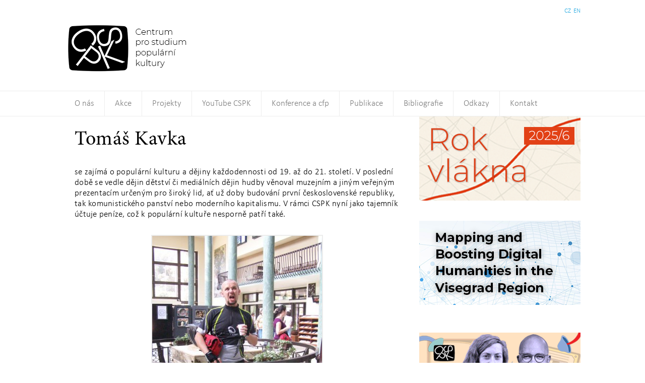

--- FILE ---
content_type: text/html; charset=UTF-8
request_url: https://cspk.eu/tomas-kavka/
body_size: 10438
content:
<!DOCTYPE html>
<!--[if IE 7]>
<html class="ie ie7" lang="cs">
<![endif]-->
<!--[if IE 8]>
<html class="ie ie8" lang="cs">
<![endif]-->
<!--[if !(IE 7) & !(IE 8)]><!-->
<html lang="cs">
<!--<![endif]-->
<head>
	<meta charset="UTF-8">
	<meta name="viewport" content="width=device-width, initial-scale=1">
	<title>Tomáš Kavka | Centrum pro studium populární kultury</title>
	<link rel="profile" href="http://gmpg.org/xfn/11">
	<link rel="pingback" href="https://cspk.eu/xmlrpc.php">
	<!--[if lt IE 9]>
	<script src="https://cspk.eu/wp-content/themes/cspk-theme/js/html5.js"></script>
	<![endif]-->

	<meta name='robots' content='max-image-preview:large' />
<link rel="alternate" type="application/rss+xml" title="Centrum pro studium populární kultury &raquo; RSS zdroj" href="https://cspk.eu/feed/" />
		<!-- This site uses the Google Analytics by MonsterInsights plugin v8.16 - Using Analytics tracking - https://www.monsterinsights.com/ -->
		<!-- Poznámka: MonsterInsights není na tomto webu aktuálně nakonfigurován. Vlastník webu se musí ověřit pomocí Google Analytics na panelu nastavení MonsterInsights. -->
					<!-- No UA code set -->
				<!-- / Google Analytics by MonsterInsights -->
		<script type="text/javascript">
window._wpemojiSettings = {"baseUrl":"https:\/\/s.w.org\/images\/core\/emoji\/14.0.0\/72x72\/","ext":".png","svgUrl":"https:\/\/s.w.org\/images\/core\/emoji\/14.0.0\/svg\/","svgExt":".svg","source":{"concatemoji":"https:\/\/cspk.eu\/wp-includes\/js\/wp-emoji-release.min.js?ver=6.2.8"}};
/*! This file is auto-generated */
!function(e,a,t){var n,r,o,i=a.createElement("canvas"),p=i.getContext&&i.getContext("2d");function s(e,t){p.clearRect(0,0,i.width,i.height),p.fillText(e,0,0);e=i.toDataURL();return p.clearRect(0,0,i.width,i.height),p.fillText(t,0,0),e===i.toDataURL()}function c(e){var t=a.createElement("script");t.src=e,t.defer=t.type="text/javascript",a.getElementsByTagName("head")[0].appendChild(t)}for(o=Array("flag","emoji"),t.supports={everything:!0,everythingExceptFlag:!0},r=0;r<o.length;r++)t.supports[o[r]]=function(e){if(p&&p.fillText)switch(p.textBaseline="top",p.font="600 32px Arial",e){case"flag":return s("\ud83c\udff3\ufe0f\u200d\u26a7\ufe0f","\ud83c\udff3\ufe0f\u200b\u26a7\ufe0f")?!1:!s("\ud83c\uddfa\ud83c\uddf3","\ud83c\uddfa\u200b\ud83c\uddf3")&&!s("\ud83c\udff4\udb40\udc67\udb40\udc62\udb40\udc65\udb40\udc6e\udb40\udc67\udb40\udc7f","\ud83c\udff4\u200b\udb40\udc67\u200b\udb40\udc62\u200b\udb40\udc65\u200b\udb40\udc6e\u200b\udb40\udc67\u200b\udb40\udc7f");case"emoji":return!s("\ud83e\udef1\ud83c\udffb\u200d\ud83e\udef2\ud83c\udfff","\ud83e\udef1\ud83c\udffb\u200b\ud83e\udef2\ud83c\udfff")}return!1}(o[r]),t.supports.everything=t.supports.everything&&t.supports[o[r]],"flag"!==o[r]&&(t.supports.everythingExceptFlag=t.supports.everythingExceptFlag&&t.supports[o[r]]);t.supports.everythingExceptFlag=t.supports.everythingExceptFlag&&!t.supports.flag,t.DOMReady=!1,t.readyCallback=function(){t.DOMReady=!0},t.supports.everything||(n=function(){t.readyCallback()},a.addEventListener?(a.addEventListener("DOMContentLoaded",n,!1),e.addEventListener("load",n,!1)):(e.attachEvent("onload",n),a.attachEvent("onreadystatechange",function(){"complete"===a.readyState&&t.readyCallback()})),(e=t.source||{}).concatemoji?c(e.concatemoji):e.wpemoji&&e.twemoji&&(c(e.twemoji),c(e.wpemoji)))}(window,document,window._wpemojiSettings);
</script>
<style type="text/css">
img.wp-smiley,
img.emoji {
	display: inline !important;
	border: none !important;
	box-shadow: none !important;
	height: 1em !important;
	width: 1em !important;
	margin: 0 0.07em !important;
	vertical-align: -0.1em !important;
	background: none !important;
	padding: 0 !important;
}
</style>
	<link rel='stylesheet' id='wp-block-library-css' href='https://cspk.eu/wp-includes/css/dist/block-library/style.min.css?ver=6.2.8' type='text/css' media='all' />
<link rel='stylesheet' id='classic-theme-styles-css' href='https://cspk.eu/wp-includes/css/classic-themes.min.css?ver=6.2.8' type='text/css' media='all' />
<style id='global-styles-inline-css' type='text/css'>
body{--wp--preset--color--black: #000000;--wp--preset--color--cyan-bluish-gray: #abb8c3;--wp--preset--color--white: #ffffff;--wp--preset--color--pale-pink: #f78da7;--wp--preset--color--vivid-red: #cf2e2e;--wp--preset--color--luminous-vivid-orange: #ff6900;--wp--preset--color--luminous-vivid-amber: #fcb900;--wp--preset--color--light-green-cyan: #7bdcb5;--wp--preset--color--vivid-green-cyan: #00d084;--wp--preset--color--pale-cyan-blue: #8ed1fc;--wp--preset--color--vivid-cyan-blue: #0693e3;--wp--preset--color--vivid-purple: #9b51e0;--wp--preset--gradient--vivid-cyan-blue-to-vivid-purple: linear-gradient(135deg,rgba(6,147,227,1) 0%,rgb(155,81,224) 100%);--wp--preset--gradient--light-green-cyan-to-vivid-green-cyan: linear-gradient(135deg,rgb(122,220,180) 0%,rgb(0,208,130) 100%);--wp--preset--gradient--luminous-vivid-amber-to-luminous-vivid-orange: linear-gradient(135deg,rgba(252,185,0,1) 0%,rgba(255,105,0,1) 100%);--wp--preset--gradient--luminous-vivid-orange-to-vivid-red: linear-gradient(135deg,rgba(255,105,0,1) 0%,rgb(207,46,46) 100%);--wp--preset--gradient--very-light-gray-to-cyan-bluish-gray: linear-gradient(135deg,rgb(238,238,238) 0%,rgb(169,184,195) 100%);--wp--preset--gradient--cool-to-warm-spectrum: linear-gradient(135deg,rgb(74,234,220) 0%,rgb(151,120,209) 20%,rgb(207,42,186) 40%,rgb(238,44,130) 60%,rgb(251,105,98) 80%,rgb(254,248,76) 100%);--wp--preset--gradient--blush-light-purple: linear-gradient(135deg,rgb(255,206,236) 0%,rgb(152,150,240) 100%);--wp--preset--gradient--blush-bordeaux: linear-gradient(135deg,rgb(254,205,165) 0%,rgb(254,45,45) 50%,rgb(107,0,62) 100%);--wp--preset--gradient--luminous-dusk: linear-gradient(135deg,rgb(255,203,112) 0%,rgb(199,81,192) 50%,rgb(65,88,208) 100%);--wp--preset--gradient--pale-ocean: linear-gradient(135deg,rgb(255,245,203) 0%,rgb(182,227,212) 50%,rgb(51,167,181) 100%);--wp--preset--gradient--electric-grass: linear-gradient(135deg,rgb(202,248,128) 0%,rgb(113,206,126) 100%);--wp--preset--gradient--midnight: linear-gradient(135deg,rgb(2,3,129) 0%,rgb(40,116,252) 100%);--wp--preset--duotone--dark-grayscale: url('#wp-duotone-dark-grayscale');--wp--preset--duotone--grayscale: url('#wp-duotone-grayscale');--wp--preset--duotone--purple-yellow: url('#wp-duotone-purple-yellow');--wp--preset--duotone--blue-red: url('#wp-duotone-blue-red');--wp--preset--duotone--midnight: url('#wp-duotone-midnight');--wp--preset--duotone--magenta-yellow: url('#wp-duotone-magenta-yellow');--wp--preset--duotone--purple-green: url('#wp-duotone-purple-green');--wp--preset--duotone--blue-orange: url('#wp-duotone-blue-orange');--wp--preset--font-size--small: 13px;--wp--preset--font-size--medium: 20px;--wp--preset--font-size--large: 36px;--wp--preset--font-size--x-large: 42px;--wp--preset--spacing--20: 0.44rem;--wp--preset--spacing--30: 0.67rem;--wp--preset--spacing--40: 1rem;--wp--preset--spacing--50: 1.5rem;--wp--preset--spacing--60: 2.25rem;--wp--preset--spacing--70: 3.38rem;--wp--preset--spacing--80: 5.06rem;--wp--preset--shadow--natural: 6px 6px 9px rgba(0, 0, 0, 0.2);--wp--preset--shadow--deep: 12px 12px 50px rgba(0, 0, 0, 0.4);--wp--preset--shadow--sharp: 6px 6px 0px rgba(0, 0, 0, 0.2);--wp--preset--shadow--outlined: 6px 6px 0px -3px rgba(255, 255, 255, 1), 6px 6px rgba(0, 0, 0, 1);--wp--preset--shadow--crisp: 6px 6px 0px rgba(0, 0, 0, 1);}:where(.is-layout-flex){gap: 0.5em;}body .is-layout-flow > .alignleft{float: left;margin-inline-start: 0;margin-inline-end: 2em;}body .is-layout-flow > .alignright{float: right;margin-inline-start: 2em;margin-inline-end: 0;}body .is-layout-flow > .aligncenter{margin-left: auto !important;margin-right: auto !important;}body .is-layout-constrained > .alignleft{float: left;margin-inline-start: 0;margin-inline-end: 2em;}body .is-layout-constrained > .alignright{float: right;margin-inline-start: 2em;margin-inline-end: 0;}body .is-layout-constrained > .aligncenter{margin-left: auto !important;margin-right: auto !important;}body .is-layout-constrained > :where(:not(.alignleft):not(.alignright):not(.alignfull)){max-width: var(--wp--style--global--content-size);margin-left: auto !important;margin-right: auto !important;}body .is-layout-constrained > .alignwide{max-width: var(--wp--style--global--wide-size);}body .is-layout-flex{display: flex;}body .is-layout-flex{flex-wrap: wrap;align-items: center;}body .is-layout-flex > *{margin: 0;}:where(.wp-block-columns.is-layout-flex){gap: 2em;}.has-black-color{color: var(--wp--preset--color--black) !important;}.has-cyan-bluish-gray-color{color: var(--wp--preset--color--cyan-bluish-gray) !important;}.has-white-color{color: var(--wp--preset--color--white) !important;}.has-pale-pink-color{color: var(--wp--preset--color--pale-pink) !important;}.has-vivid-red-color{color: var(--wp--preset--color--vivid-red) !important;}.has-luminous-vivid-orange-color{color: var(--wp--preset--color--luminous-vivid-orange) !important;}.has-luminous-vivid-amber-color{color: var(--wp--preset--color--luminous-vivid-amber) !important;}.has-light-green-cyan-color{color: var(--wp--preset--color--light-green-cyan) !important;}.has-vivid-green-cyan-color{color: var(--wp--preset--color--vivid-green-cyan) !important;}.has-pale-cyan-blue-color{color: var(--wp--preset--color--pale-cyan-blue) !important;}.has-vivid-cyan-blue-color{color: var(--wp--preset--color--vivid-cyan-blue) !important;}.has-vivid-purple-color{color: var(--wp--preset--color--vivid-purple) !important;}.has-black-background-color{background-color: var(--wp--preset--color--black) !important;}.has-cyan-bluish-gray-background-color{background-color: var(--wp--preset--color--cyan-bluish-gray) !important;}.has-white-background-color{background-color: var(--wp--preset--color--white) !important;}.has-pale-pink-background-color{background-color: var(--wp--preset--color--pale-pink) !important;}.has-vivid-red-background-color{background-color: var(--wp--preset--color--vivid-red) !important;}.has-luminous-vivid-orange-background-color{background-color: var(--wp--preset--color--luminous-vivid-orange) !important;}.has-luminous-vivid-amber-background-color{background-color: var(--wp--preset--color--luminous-vivid-amber) !important;}.has-light-green-cyan-background-color{background-color: var(--wp--preset--color--light-green-cyan) !important;}.has-vivid-green-cyan-background-color{background-color: var(--wp--preset--color--vivid-green-cyan) !important;}.has-pale-cyan-blue-background-color{background-color: var(--wp--preset--color--pale-cyan-blue) !important;}.has-vivid-cyan-blue-background-color{background-color: var(--wp--preset--color--vivid-cyan-blue) !important;}.has-vivid-purple-background-color{background-color: var(--wp--preset--color--vivid-purple) !important;}.has-black-border-color{border-color: var(--wp--preset--color--black) !important;}.has-cyan-bluish-gray-border-color{border-color: var(--wp--preset--color--cyan-bluish-gray) !important;}.has-white-border-color{border-color: var(--wp--preset--color--white) !important;}.has-pale-pink-border-color{border-color: var(--wp--preset--color--pale-pink) !important;}.has-vivid-red-border-color{border-color: var(--wp--preset--color--vivid-red) !important;}.has-luminous-vivid-orange-border-color{border-color: var(--wp--preset--color--luminous-vivid-orange) !important;}.has-luminous-vivid-amber-border-color{border-color: var(--wp--preset--color--luminous-vivid-amber) !important;}.has-light-green-cyan-border-color{border-color: var(--wp--preset--color--light-green-cyan) !important;}.has-vivid-green-cyan-border-color{border-color: var(--wp--preset--color--vivid-green-cyan) !important;}.has-pale-cyan-blue-border-color{border-color: var(--wp--preset--color--pale-cyan-blue) !important;}.has-vivid-cyan-blue-border-color{border-color: var(--wp--preset--color--vivid-cyan-blue) !important;}.has-vivid-purple-border-color{border-color: var(--wp--preset--color--vivid-purple) !important;}.has-vivid-cyan-blue-to-vivid-purple-gradient-background{background: var(--wp--preset--gradient--vivid-cyan-blue-to-vivid-purple) !important;}.has-light-green-cyan-to-vivid-green-cyan-gradient-background{background: var(--wp--preset--gradient--light-green-cyan-to-vivid-green-cyan) !important;}.has-luminous-vivid-amber-to-luminous-vivid-orange-gradient-background{background: var(--wp--preset--gradient--luminous-vivid-amber-to-luminous-vivid-orange) !important;}.has-luminous-vivid-orange-to-vivid-red-gradient-background{background: var(--wp--preset--gradient--luminous-vivid-orange-to-vivid-red) !important;}.has-very-light-gray-to-cyan-bluish-gray-gradient-background{background: var(--wp--preset--gradient--very-light-gray-to-cyan-bluish-gray) !important;}.has-cool-to-warm-spectrum-gradient-background{background: var(--wp--preset--gradient--cool-to-warm-spectrum) !important;}.has-blush-light-purple-gradient-background{background: var(--wp--preset--gradient--blush-light-purple) !important;}.has-blush-bordeaux-gradient-background{background: var(--wp--preset--gradient--blush-bordeaux) !important;}.has-luminous-dusk-gradient-background{background: var(--wp--preset--gradient--luminous-dusk) !important;}.has-pale-ocean-gradient-background{background: var(--wp--preset--gradient--pale-ocean) !important;}.has-electric-grass-gradient-background{background: var(--wp--preset--gradient--electric-grass) !important;}.has-midnight-gradient-background{background: var(--wp--preset--gradient--midnight) !important;}.has-small-font-size{font-size: var(--wp--preset--font-size--small) !important;}.has-medium-font-size{font-size: var(--wp--preset--font-size--medium) !important;}.has-large-font-size{font-size: var(--wp--preset--font-size--large) !important;}.has-x-large-font-size{font-size: var(--wp--preset--font-size--x-large) !important;}
.wp-block-navigation a:where(:not(.wp-element-button)){color: inherit;}
:where(.wp-block-columns.is-layout-flex){gap: 2em;}
.wp-block-pullquote{font-size: 1.5em;line-height: 1.6;}
</style>
<link rel='stylesheet' id='genericons-css' href='https://cspk.eu/wp-content/themes/cspk-theme/genericons/genericons.css?ver=3.0.3' type='text/css' media='all' />
<link rel='stylesheet' id='twentyfourteen-style-css' href='https://cspk.eu/wp-content/themes/cspk-theme/style.css?ver=6.2.8' type='text/css' media='all' />
<!--[if lt IE 9]>
<link rel='stylesheet' id='twentyfourteen-ie-css' href='https://cspk.eu/wp-content/themes/cspk-theme/css/ie.css?ver=20131205' type='text/css' media='all' />
<![endif]-->
<script type='text/javascript' src='https://cspk.eu/wp-includes/js/jquery/jquery.min.js?ver=3.6.4' id='jquery-core-js'></script>
<script type='text/javascript' src='https://cspk.eu/wp-includes/js/jquery/jquery-migrate.min.js?ver=3.4.0' id='jquery-migrate-js'></script>
<link rel="https://api.w.org/" href="https://cspk.eu/wp-json/" /><link rel="alternate" type="application/json" href="https://cspk.eu/wp-json/wp/v2/posts/173" /><link rel="EditURI" type="application/rsd+xml" title="RSD" href="https://cspk.eu/xmlrpc.php?rsd" />
<link rel="wlwmanifest" type="application/wlwmanifest+xml" href="https://cspk.eu/wp-includes/wlwmanifest.xml" />
<meta name="generator" content="WordPress 6.2.8" />
<link rel="canonical" href="https://cspk.eu/tomas-kavka/" />
<link rel='shortlink' href='https://cspk.eu/?p=173' />
<link rel="alternate" type="application/json+oembed" href="https://cspk.eu/wp-json/oembed/1.0/embed?url=https%3A%2F%2Fcspk.eu%2Ftomas-kavka%2F" />
<link rel="alternate" type="text/xml+oembed" href="https://cspk.eu/wp-json/oembed/1.0/embed?url=https%3A%2F%2Fcspk.eu%2Ftomas-kavka%2F&#038;format=xml" />
<link rel="alternate" hreflang="x-default" href="https://cspk.eu/tomas-kavka/" title="CZ" />
		<style type="text/css" id="wp-custom-css">
			/* ---- WPForms #5484: srovnání checkboxu úplně vlevo ---- */

/* Zruš levé odsazení kontejnerů kolem checkboxu */
#wpforms-form-5484 .wpforms-field-checkbox,
#wpforms-form-5484 .wpforms-field-checkbox ul,
#wpforms-form-5484 .wpforms-field-checkbox li {
  margin-left: 0 !important;
  padding-left: 0 !important;
  list-style: none !important;
}

/* Zruš automatické odsazení inline labelu (častý viník) */
#wpforms-form-5484 label.wpforms-field-label-inline {
  margin-left: 0 !important;
}

/* Samotný input přiraz k levému okraji a dej malou mezeru k textu */
#wpforms-5484-field_5_1 {
  margin-left: 0 !important;
  margin-right: .4em !important;
}

/* Hezké zarovnání input + text vedle sebe */
#wpforms-form-5484 .wpforms-field-checkbox li {
  display: flex !important;
  align-items: flex-start;
  gap: .4em;
}

/* Kdyby okolní blok/kolona tlačil obsah dovnitř */
.entry-content .wpforms-container,
.wp-block-group .wpforms-container,
.wp-block-column .wpforms-container {
  padding-left: 0 !important;
}		</style>
		
	<script src="https://cspk.eu/wp-content/themes/cspk-theme/js/jquery-1.10.1.min.js"></script>
	<script src="https://cspk.eu/wp-content/themes/cspk-theme/js/masonry.pkgd.min.js"></script>
	<script src="https://cspk.eu/wp-content/themes/cspk-theme/js/imagesloaded.pkgd.min.js"></script>
	<script src="https://cspk.eu/wp-content/themes/cspk-theme/js/modernizr.custom.61524.js"></script>

	<!-- Fancybox -->
	<script type="text/javascript" src="https://cspk.eu/wp-content/themes/cspk-theme/fancybox/jquery.mousewheel-3.0.6.pack.js"></script>
	<script type="text/javascript" src="https://cspk.eu/wp-content/themes/cspk-theme/fancybox/jquery.fancybox.js?v=2.1.5"></script>
	<link rel="stylesheet" type="text/css" href="https://cspk.eu/wp-content/themes/cspk-theme/fancybox/jquery.fancybox.css?v=2.1.5" media="screen" />
	<link rel="stylesheet" type="text/css" href="https://cspk.eu/wp-content/themes/cspk-theme/fancybox/helpers/jquery.fancybox-buttons.css?v=1.0.5" />
	<script type="text/javascript" src="https://cspk.eu/wp-content/themes/cspk-theme/fancybox/helpers/jquery.fancybox-buttons.js?v=1.0.5"></script>
	<link rel="stylesheet" type="text/css" href="https://cspk.eu/wp-content/themes/cspk-theme/fancybox/helpers/jquery.fancybox-thumbs.css?v=1.0.7" />
	<script type="text/javascript" src="https://cspk.eu/wp-content/themes/cspk-theme/fancybox/helpers/jquery.fancybox-thumbs.js?v=1.0.7"></script>
	<script type="text/javascript" src="https://cspk.eu/wp-content/themes/cspk-theme/fancybox/helpers/jquery.fancybox-media.js?v=1.0.6"></script>	

	<script>
	$( document ).ready(function() {
		console.log( "ready!" );

		$("a[href$='.jpg'],a[href$='.png'],a[href$='.gif']").attr('rel', 'gallery').fancybox({		
	            margin	: [50,0,20,0],
				padding	: 0,
			    helpers : {
			        overlay: {
			        	locked	: false
			        }
			    },
		});

		var $container = $('.lists');
		$container.imagesLoaded(function(){
			$container.masonry({
			    itemSelector : '.post',
			    columnWidth : 342,
			    position: 'relative'
			});
		});
		var $menu = $('#footer>.wrapper>#navigation>div>.menu');
		$menu.imagesLoaded(function(){
			$menu.masonry({
			    itemSelector : '#footer>.wrapper>#navigation>div>.menu>.menu-item',
			    columnWidth : 324,
			    position: 'relative'
			});
		});

		(function($){
		  $.fn.simplestSlideShow = function(settings){
		    var config = {
		      'timeOut': 3000,
		      'speed': 'normal'
		    };
		    var count = $(".widget_twentyfourteen_ephemera > div").length;
		    if (settings) $.extend(config, settings);
		    this.each(function(){
	    	if (count > 1) {
		      var $elem = $(this);
		      $elem.children(':gt(0)').hide();
		      setInterval(function(){
		        $elem.children().eq(0).fadeOut(config['speed'])
		        .next().fadeIn(config['speed'])
		        .end().appendTo($elem);
		      }, config['timeOut']);
		 	 } else {};
		    });
		    return this;
		  };
		})(jQuery);

		$(".widget_twentyfourteen_ephemera").simplestSlideShow({'timeOut': 6000, 'speed': 1000});
		$(".rsgallery").simplestSlideShow({'timeOut': 10000, 'speed': 1000});
	});
	</script>
</head>

<body class="post-template-default single single-post postid-173 single-format-standard group-blog masthead-fixed full-width singular">
<div id="fb-root"></div>
<script>(function(d, s, id) {
  var js, fjs = d.getElementsByTagName(s)[0];
  if (d.getElementById(id)) return;
  js = d.createElement(s); js.id = id;
  js.src = "//connect.facebook.net/en_GB/sdk.js#xfbml=1&appId=118758271557561&version=v2.0";
  fjs.parentNode.insertBefore(js, fjs);
}(document, 'script', 'facebook-jssdk'));</script>
<div id="container">
	<div id="header">
		<div class="wrapper">
			<h1><a href="https://cspk.eu/" rel="Home" class="logo-cspk">Centrum pro studium populární kultury</a></h1>
						<div class="news-block">
				<div id="block-7" class="news-block widget_block widget_media_gallery">
<figure class="wp-block-gallery columns-0 is-cropped wp-block-gallery-1 is-layout-flex"><ul class="blocks-gallery-grid"></ul></figure>
</div>			</div>
									<div id="mslswidget-2" class="languages widget_mslswidget"><a href="https://cspk.eu/tomas-kavka/" title="CZ" class="current_language">CZ</a><a href="https://en.cspk.eu/" title="EN">EN</a></div>					</div>
	</div>
	<div id="navigation">
		<nav id="primary-navigation" class="site-navigation primary-navigation" role="navigation">
			<button class="menu-toggle">Základní navigační menu</button>
			<a class="screen-reader-text skip-link" href="#content">Přejít k obsahu webu</a>
			<div class="menu-hlavni-menu-container"><ul id="menu-hlavni-menu" class="nav-menu"><li id="menu-item-36" class="menu-item menu-item-type-post_type menu-item-object-page menu-item-has-children menu-item-36"><a href="https://cspk.eu/o-nas/">O nás</a>
<ul class="sub-menu">
	<li id="menu-item-37" class="menu-item menu-item-type-post_type menu-item-object-page menu-item-37"><a href="https://cspk.eu/o-nas/manifest-cspk/">Manifest CSPK</a></li>
	<li id="menu-item-177" class="menu-item menu-item-type-taxonomy menu-item-object-category current-post-ancestor current-menu-parent current-post-parent menu-item-177"><a href="https://cspk.eu/category/rada_cspk/">Rada CSPK</a></li>
	<li id="menu-item-4031" class="menu-item menu-item-type-custom menu-item-object-custom menu-item-has-children menu-item-4031"><a href="#">Spolkové dokumenty</a>
	<ul class="sub-menu">
		<li id="menu-item-4889" class="menu-item menu-item-type-taxonomy menu-item-object-category menu-item-4889"><a href="https://cspk.eu/category/spolkove_dokumenty/stanovy/">Stanovy</a></li>
		<li id="menu-item-767" class="menu-item menu-item-type-taxonomy menu-item-object-category menu-item-767"><a href="https://cspk.eu/category/vyrocni-prehled-cinnosti/">Výroční přehled činnosti</a></li>
		<li id="menu-item-1622" class="menu-item menu-item-type-taxonomy menu-item-object-category menu-item-1622"><a href="https://cspk.eu/category/valne_hromady/">Valné hromady</a></li>
		<li id="menu-item-5203" class="menu-item menu-item-type-post_type menu-item-object-page menu-item-5203"><a href="https://cspk.eu/o-nas/cspk-pouceni-o-zpracovani-osobnich-udaju/">Poučení o zpracování osobních údajů</a></li>
	</ul>
</li>
	<li id="menu-item-4030" class="menu-item menu-item-type-custom menu-item-object-custom menu-item-has-children menu-item-4030"><a href="#">Média</a>
	<ul class="sub-menu">
		<li id="menu-item-38" class="menu-item menu-item-type-post_type menu-item-object-page menu-item-38"><a href="https://cspk.eu/o-nas/napsali-o-nas/">Napsali o nás</a></li>
		<li id="menu-item-682" class="menu-item menu-item-type-taxonomy menu-item-object-category menu-item-682"><a href="https://cspk.eu/category/vystoupeni-clenu-cspk/">Vystoupení členů CSPK</a></li>
	</ul>
</li>
</ul>
</li>
<li id="menu-item-670" class="menu-item menu-item-type-custom menu-item-object-custom menu-item-has-children menu-item-670"><a href="#">Akce</a>
<ul class="sub-menu">
	<li id="menu-item-667" class="menu-item menu-item-type-taxonomy menu-item-object-category menu-item-667"><a href="https://cspk.eu/category/akce/biograf-cspk/">Biograf CSPK</a></li>
	<li id="menu-item-4956" class="menu-item menu-item-type-custom menu-item-object-custom menu-item-has-children menu-item-4956"><a href="#">Archiv</a>
	<ul class="sub-menu">
		<li id="menu-item-1791" class="menu-item menu-item-type-taxonomy menu-item-object-category menu-item-1791"><a href="https://cspk.eu/category/projekty/vyjezdni_vecirky/">Výjezdní večírky</a></li>
		<li id="menu-item-1833" class="menu-item menu-item-type-taxonomy menu-item-object-category menu-item-1833"><a href="https://cspk.eu/category/projekty/aleternativni_prohlidky_mest/">Alternativní prohlídky měst</a></li>
		<li id="menu-item-736" class="menu-item menu-item-type-taxonomy menu-item-object-category menu-item-736"><a href="https://cspk.eu/category/akce/tiskove-zpravy/">Tiskové zprávy</a></li>
		<li id="menu-item-4957" class="menu-item menu-item-type-taxonomy menu-item-object-category menu-item-4957"><a href="https://cspk.eu/category/akce/archiv/stare-akce/">Různé</a></li>
	</ul>
</li>
</ul>
</li>
<li id="menu-item-506" class="menu-item menu-item-type-custom menu-item-object-custom menu-item-has-children menu-item-506"><a href="#">Projekty</a>
<ul class="sub-menu">
	<li id="menu-item-41" class="menu-item menu-item-type-taxonomy menu-item-object-category menu-item-41"><a href="https://cspk.eu/category/projekty/cspk-soucasti-vvz-o-braku-a-popularni-kulture/">CSPK součástí VVZ o braku a populární kultuře</a></li>
	<li id="menu-item-537" class="menu-item menu-item-type-custom menu-item-object-custom menu-item-has-children menu-item-537"><a href="#">Přednáškové cykly</a>
	<ul class="sub-menu">
		<li id="menu-item-5343" class="menu-item menu-item-type-taxonomy menu-item-object-category menu-item-5343"><a href="https://cspk.eu/category/projekty/prednaskove_cykly/2024_2025-prednaskove_cykly/">2024/2025</a></li>
		<li id="menu-item-4703" class="menu-item menu-item-type-taxonomy menu-item-object-category menu-item-4703"><a href="https://cspk.eu/category/projekty/prednaskove_cykly/20202021/">2020/2021</a></li>
		<li id="menu-item-4386" class="menu-item menu-item-type-taxonomy menu-item-object-category menu-item-4386"><a href="https://cspk.eu/category/projekty/prednaskove_cykly/2019_2020/">2019/2020</a></li>
		<li id="menu-item-3568" class="menu-item menu-item-type-taxonomy menu-item-object-category menu-item-3568"><a href="https://cspk.eu/category/projekty/prednaskove_cykly/2017_2018/">2017/2018</a></li>
		<li id="menu-item-2789" class="menu-item menu-item-type-taxonomy menu-item-object-category menu-item-2789"><a href="https://cspk.eu/category/projekty/prednaskove_cykly/2016_2017/">2016/2017</a></li>
		<li id="menu-item-1620" class="menu-item menu-item-type-taxonomy menu-item-object-category menu-item-1620"><a href="https://cspk.eu/category/projekty/prednaskove_cykly/2015_16/">2015/2016</a></li>
		<li id="menu-item-555" class="menu-item menu-item-type-taxonomy menu-item-object-category menu-item-555"><a href="https://cspk.eu/category/projekty/prednaskove_cykly/2014_15/">2014/2015</a></li>
		<li id="menu-item-543" class="menu-item menu-item-type-taxonomy menu-item-object-category menu-item-543"><a href="https://cspk.eu/category/projekty/prednaskove_cykly/2013_14/">2013/2014</a></li>
		<li id="menu-item-552" class="menu-item menu-item-type-taxonomy menu-item-object-category menu-item-552"><a href="https://cspk.eu/category/projekty/prednaskove_cykly/2012_13/">2012/2013</a></li>
		<li id="menu-item-553" class="menu-item menu-item-type-taxonomy menu-item-object-category menu-item-553"><a href="https://cspk.eu/category/projekty/prednaskove_cykly/2011_12/">2011/2012</a></li>
	</ul>
</li>
	<li id="menu-item-535" class="menu-item menu-item-type-custom menu-item-object-custom menu-item-has-children menu-item-535"><a href="#">Vizuální přednášky</a>
	<ul class="sub-menu">
		<li id="menu-item-5008" class="menu-item menu-item-type-taxonomy menu-item-object-category menu-item-5008"><a href="https://cspk.eu/category/projekty/vizualni_prednasky/rok_hub_2022_2023/">&#8222;Rok hub&#8220;_2022/2023</a></li>
		<li id="menu-item-4797" class="menu-item menu-item-type-taxonomy menu-item-object-category menu-item-4797"><a href="https://cspk.eu/category/projekty/vizualni_prednasky/rok_dinosauru_2021_2022/">&#8222;Rok dinosaurů&#8220;_ 2021/2022</a></li>
		<li id="menu-item-4364" class="menu-item menu-item-type-taxonomy menu-item-object-category menu-item-4364"><a href="https://cspk.eu/category/projekty/vizualni_prednasky/rok_super_hrdinstvi_2019_2020/">&#8222;Rok super/hrdinství&#8220;_2019/2020</a></li>
		<li id="menu-item-4122" class="menu-item menu-item-type-taxonomy menu-item-object-category menu-item-4122"><a href="https://cspk.eu/category/projekty/vizualni_prednasky/rok-p-ostalgie_20182019/">&#8222;Rok p/ostalgie&#8220;_2018/2019</a></li>
		<li id="menu-item-3749" class="menu-item menu-item-type-taxonomy menu-item-object-category menu-item-3749"><a href="https://cspk.eu/category/projekty/vizualni_prednasky/rok-exotiky_20172018/">&#8222;Rok exotiky&#8220;_2017/2018</a></li>
		<li id="menu-item-2724" class="menu-item menu-item-type-taxonomy menu-item-object-category menu-item-2724"><a href="https://cspk.eu/category/projekty/vizualni_prednasky/rok-jidla_20162017/">&#8222;Rok jídla&#8220;_2016/2017</a></li>
		<li id="menu-item-1923" class="menu-item menu-item-type-taxonomy menu-item-object-category menu-item-1923"><a href="https://cspk.eu/category/projekty/vizualni_prednasky/rok-po_subkulturach_20152016/">„Rok po subkulturách“_2015/2016</a></li>
		<li id="menu-item-155" class="menu-item menu-item-type-taxonomy menu-item-object-category menu-item-155"><a href="https://cspk.eu/category/projekty/vizualni_prednasky/rok-mezi-mestem-a-venkovem_2014_2015/">&#8222;Rok mezi městem a venkovem&#8220;_2014/2015</a></li>
		<li id="menu-item-161" class="menu-item menu-item-type-taxonomy menu-item-object-category menu-item-161"><a href="https://cspk.eu/category/projekty/vizualni_prednasky/rok-nasili_2013_2014/">&#8222;Rok násilí&#8220;_2013/2014</a></li>
		<li id="menu-item-1723" class="menu-item menu-item-type-taxonomy menu-item-object-category menu-item-1723"><a href="https://cspk.eu/category/projekty/vizualni_prednasky/rok_ceske_xenofobie_2012_2013/">&#8222;Rok české xenofobie&#8220;_2012/2013</a></li>
		<li id="menu-item-556" class="menu-item menu-item-type-taxonomy menu-item-object-category menu-item-556"><a href="https://cspk.eu/category/projekty/vizualni_prednasky/rok-celebrit_2011_2012/">&#8222;Rok celebrit&#8220;_2011/2012</a></li>
		<li id="menu-item-313" class="menu-item menu-item-type-taxonomy menu-item-object-category menu-item-313"><a href="https://cspk.eu/category/projekty/vizualni_prednasky/rok-trasnformace_2010_2011/">&#8222;Rok transformace&#8220;_2010/2011</a></li>
	</ul>
</li>
	<li id="menu-item-1837" class="menu-item menu-item-type-taxonomy menu-item-object-category menu-item-1837"><a href="https://cspk.eu/category/projekty/regionalni_identita/">Regionální identita v obrazech populární kultury – příklad Moravy a Saska</a></li>
</ul>
</li>
<li id="menu-item-5029" class="menu-item menu-item-type-custom menu-item-object-custom menu-item-5029"><a title="_blank" href="https://www.youtube.com/channel/UCqCx_VlBODwt5Es0PCZdWmA">YouTube CSPK</a></li>
<li id="menu-item-505" class="menu-item menu-item-type-custom menu-item-object-custom menu-item-has-children menu-item-505"><a href="#">Konference a cfp</a>
<ul class="sub-menu">
	<li id="menu-item-44" class="menu-item menu-item-type-taxonomy menu-item-object-category menu-item-44"><a href="https://cspk.eu/category/konference_a_cfp/konference-cspk/">Konference CSPK</a></li>
	<li id="menu-item-568" class="menu-item menu-item-type-taxonomy menu-item-object-category menu-item-568"><a href="https://cspk.eu/category/konference_a_cfp/clenove-cspk-na-konferencich/">Členové CSPK na konferencích</a></li>
	<li id="menu-item-334" class="menu-item menu-item-type-taxonomy menu-item-object-category menu-item-334"><a href="https://cspk.eu/category/konference_a_cfp/otevrene_call_for_papers/">Otevřené Call for papers</a></li>
	<li id="menu-item-43" class="menu-item menu-item-type-taxonomy menu-item-object-category menu-item-43"><a href="https://cspk.eu/category/konference_a_cfp/tematicke_konference/">Tematické konference</a></li>
</ul>
</li>
<li id="menu-item-577" class="menu-item menu-item-type-taxonomy menu-item-object-category menu-item-577"><a href="https://cspk.eu/category/nase-texty/">Publikace</a></li>
<li id="menu-item-19" class="menu-item menu-item-type-custom menu-item-object-custom menu-item-19"><a href="/?post_type=biblio">Bibliografie</a></li>
<li id="menu-item-138" class="menu-item menu-item-type-post_type menu-item-object-page menu-item-138"><a href="https://cspk.eu/odkazy/">Odkazy</a></li>
<li id="menu-item-27" class="menu-item menu-item-type-post_type menu-item-object-page menu-item-27"><a href="https://cspk.eu/kontakt/">Kontakt</a></li>
</ul></div>		</nav>
	</div>
	
	<div id="primary" class="wrapper">
		<div id="content" class="site-content" role="main">
			<div class="post">
	<h2 class="entry-title">Tomáš Kavka</h2>	<div class="entry-content">
	<p>se zajímá o populární kulturu a dějiny každodennosti od 19. až do 21. století. V poslední době se vedle dějin dětství či mediálních dějin hudby věnoval muzejním a jiným veřejným prezentacím určeným pro široký lid, ať už doby budování první československé republiky, tak komunistického panství nebo moderního kapitalismu. V rámci CSPK nyní jako tajemník účtuje peníze, což k populární kultuře nesporně patří také.</p>

	<div class="post-thumbnail">
	<img width="337" height="450" src="https://cspk.eu/wp-content/uploads/2014/10/j---1.jpg" class="attachment-twentyfourteen-full-width size-twentyfourteen-full-width wp-post-image" alt="" decoding="async" srcset="https://cspk.eu/wp-content/uploads/2014/10/j---1.jpg 337w, https://cspk.eu/wp-content/uploads/2014/10/j---1-224x300.jpg 224w" sizes="(max-width: 337px) 100vw, 337px" />	</div>

		</div>
</div>




		</div><!-- #content -->

<div id="sidebar">
		<div id="primary-sidebar" class="primary-sidebar widget-area" role="complementary">
		<aside id="block-12" class="widget widget_block widget_media_image">
<figure class="wp-block-image size-full"><a href="https://cspk.eu/rokvlakna/"><img decoding="async" loading="lazy" width="320" height="167" src="https://cspk.eu/wp-content/uploads/2025/09/rok_vlakna_sidebar_image.png" alt="" class="wp-image-5528" srcset="https://cspk.eu/wp-content/uploads/2025/09/rok_vlakna_sidebar_image.png 320w, https://cspk.eu/wp-content/uploads/2025/09/rok_vlakna_sidebar_image-300x157.png 300w" sizes="(max-width: 320px) 100vw, 320px" /></a></figure>
</aside><aside id="block-14" class="widget widget_block widget_media_image">
<figure class="wp-block-image size-full"><a href="https://digihum.cspk.eu/"><img decoding="async" loading="lazy" width="320" height="167" src="https://cspk.eu/wp-content/uploads/2022/12/digihum_thimbnail.png" alt="" class="wp-image-5028" srcset="https://cspk.eu/wp-content/uploads/2022/12/digihum_thimbnail.png 320w, https://cspk.eu/wp-content/uploads/2022/12/digihum_thimbnail-300x157.png 300w" sizes="(max-width: 320px) 100vw, 320px" /></a></figure>
</aside><aside id="block-8" class="widget widget_block widget_media_image">
<figure class="wp-block-image size-full"><a href="https://popkultovka.cz"><img decoding="async" loading="lazy" width="320" height="167" src="https://cspk.eu/wp-content/uploads/2024/02/popkultovka_web_sidebar-4.png" alt="" class="wp-image-5264" srcset="https://cspk.eu/wp-content/uploads/2024/02/popkultovka_web_sidebar-4.png 320w, https://cspk.eu/wp-content/uploads/2024/02/popkultovka_web_sidebar-4-300x157.png 300w" sizes="(max-width: 320px) 100vw, 320px" /></a></figure>
</aside><aside id="block-10" class="widget widget_block widget_media_image">
<figure class="wp-block-image size-full"><a href="https://brave-new-world.cspk.eu/"><img decoding="async" loading="lazy" width="320" height="167" src="https://cspk.eu/wp-content/uploads/2022/12/digihum_thimbnail2.png" alt="" class="wp-image-5030" srcset="https://cspk.eu/wp-content/uploads/2022/12/digihum_thimbnail2.png 320w, https://cspk.eu/wp-content/uploads/2022/12/digihum_thimbnail2-300x157.png 300w" sizes="(max-width: 320px) 100vw, 320px" /></a></figure>
</aside><aside id="text-2" class="widget widget_text">			<div class="textwidget"><div class="fb-like-box" data-href="https://www.facebook.com/centreforthestudyofpopularculture" data-width="320" data-height="400" data-colorscheme="light" data-show-faces="false" data-header="false" data-stream="true" data-show-border="true"></div></div>
		</aside><aside id="search-3" class="widget widget_search">
	<form role="search" method="get" id="searchform" class="searchform" action="https://cspk.eu/">
		<input type="text" value="" name="s" id="s" placeholder="Napiš text a stiskni enter" size="15" />
	</form></aside>	</div><!-- #primary-sidebar -->
	</div><!-- #secondary -->

</div>
<div id="footer">		
	<div class="wrapper">
			<h4>Mapa webu</h4>
		<div id="navigation">
			<div class="menu-hlavni-menu-container"><ul id="menu-hlavni-menu-1" class="menu"><li class="menu-item menu-item-type-post_type menu-item-object-page menu-item-has-children menu-item-36"><a href="https://cspk.eu/o-nas/">O nás</a>
<ul class="sub-menu">
	<li class="menu-item menu-item-type-post_type menu-item-object-page menu-item-37"><a href="https://cspk.eu/o-nas/manifest-cspk/">Manifest CSPK</a></li>
	<li class="menu-item menu-item-type-taxonomy menu-item-object-category current-post-ancestor current-menu-parent current-post-parent menu-item-177"><a href="https://cspk.eu/category/rada_cspk/">Rada CSPK</a></li>
	<li class="menu-item menu-item-type-custom menu-item-object-custom menu-item-has-children menu-item-4031"><a href="#">Spolkové dokumenty</a>
	<ul class="sub-menu">
		<li class="menu-item menu-item-type-taxonomy menu-item-object-category menu-item-4889"><a href="https://cspk.eu/category/spolkove_dokumenty/stanovy/">Stanovy</a></li>
		<li class="menu-item menu-item-type-taxonomy menu-item-object-category menu-item-767"><a href="https://cspk.eu/category/vyrocni-prehled-cinnosti/">Výroční přehled činnosti</a></li>
		<li class="menu-item menu-item-type-taxonomy menu-item-object-category menu-item-1622"><a href="https://cspk.eu/category/valne_hromady/">Valné hromady</a></li>
		<li class="menu-item menu-item-type-post_type menu-item-object-page menu-item-5203"><a href="https://cspk.eu/o-nas/cspk-pouceni-o-zpracovani-osobnich-udaju/">Poučení o zpracování osobních údajů</a></li>
	</ul>
</li>
	<li class="menu-item menu-item-type-custom menu-item-object-custom menu-item-has-children menu-item-4030"><a href="#">Média</a>
	<ul class="sub-menu">
		<li class="menu-item menu-item-type-post_type menu-item-object-page menu-item-38"><a href="https://cspk.eu/o-nas/napsali-o-nas/">Napsali o nás</a></li>
		<li class="menu-item menu-item-type-taxonomy menu-item-object-category menu-item-682"><a href="https://cspk.eu/category/vystoupeni-clenu-cspk/">Vystoupení členů CSPK</a></li>
	</ul>
</li>
</ul>
</li>
<li class="menu-item menu-item-type-custom menu-item-object-custom menu-item-has-children menu-item-670"><a href="#">Akce</a>
<ul class="sub-menu">
	<li class="menu-item menu-item-type-taxonomy menu-item-object-category menu-item-667"><a href="https://cspk.eu/category/akce/biograf-cspk/">Biograf CSPK</a></li>
	<li class="menu-item menu-item-type-custom menu-item-object-custom menu-item-has-children menu-item-4956"><a href="#">Archiv</a>
	<ul class="sub-menu">
		<li class="menu-item menu-item-type-taxonomy menu-item-object-category menu-item-1791"><a href="https://cspk.eu/category/projekty/vyjezdni_vecirky/">Výjezdní večírky</a></li>
		<li class="menu-item menu-item-type-taxonomy menu-item-object-category menu-item-1833"><a href="https://cspk.eu/category/projekty/aleternativni_prohlidky_mest/">Alternativní prohlídky měst</a></li>
		<li class="menu-item menu-item-type-taxonomy menu-item-object-category menu-item-736"><a href="https://cspk.eu/category/akce/tiskove-zpravy/">Tiskové zprávy</a></li>
		<li class="menu-item menu-item-type-taxonomy menu-item-object-category menu-item-4957"><a href="https://cspk.eu/category/akce/archiv/stare-akce/">Různé</a></li>
	</ul>
</li>
</ul>
</li>
<li class="menu-item menu-item-type-custom menu-item-object-custom menu-item-has-children menu-item-506"><a href="#">Projekty</a>
<ul class="sub-menu">
	<li class="menu-item menu-item-type-taxonomy menu-item-object-category menu-item-41"><a href="https://cspk.eu/category/projekty/cspk-soucasti-vvz-o-braku-a-popularni-kulture/">CSPK součástí VVZ o braku a populární kultuře</a></li>
	<li class="menu-item menu-item-type-custom menu-item-object-custom menu-item-has-children menu-item-537"><a href="#">Přednáškové cykly</a>
	<ul class="sub-menu">
		<li class="menu-item menu-item-type-taxonomy menu-item-object-category menu-item-5343"><a href="https://cspk.eu/category/projekty/prednaskove_cykly/2024_2025-prednaskove_cykly/">2024/2025</a></li>
		<li class="menu-item menu-item-type-taxonomy menu-item-object-category menu-item-4703"><a href="https://cspk.eu/category/projekty/prednaskove_cykly/20202021/">2020/2021</a></li>
		<li class="menu-item menu-item-type-taxonomy menu-item-object-category menu-item-4386"><a href="https://cspk.eu/category/projekty/prednaskove_cykly/2019_2020/">2019/2020</a></li>
		<li class="menu-item menu-item-type-taxonomy menu-item-object-category menu-item-3568"><a href="https://cspk.eu/category/projekty/prednaskove_cykly/2017_2018/">2017/2018</a></li>
		<li class="menu-item menu-item-type-taxonomy menu-item-object-category menu-item-2789"><a href="https://cspk.eu/category/projekty/prednaskove_cykly/2016_2017/">2016/2017</a></li>
		<li class="menu-item menu-item-type-taxonomy menu-item-object-category menu-item-1620"><a href="https://cspk.eu/category/projekty/prednaskove_cykly/2015_16/">2015/2016</a></li>
		<li class="menu-item menu-item-type-taxonomy menu-item-object-category menu-item-555"><a href="https://cspk.eu/category/projekty/prednaskove_cykly/2014_15/">2014/2015</a></li>
		<li class="menu-item menu-item-type-taxonomy menu-item-object-category menu-item-543"><a href="https://cspk.eu/category/projekty/prednaskove_cykly/2013_14/">2013/2014</a></li>
		<li class="menu-item menu-item-type-taxonomy menu-item-object-category menu-item-552"><a href="https://cspk.eu/category/projekty/prednaskove_cykly/2012_13/">2012/2013</a></li>
		<li class="menu-item menu-item-type-taxonomy menu-item-object-category menu-item-553"><a href="https://cspk.eu/category/projekty/prednaskove_cykly/2011_12/">2011/2012</a></li>
	</ul>
</li>
	<li class="menu-item menu-item-type-custom menu-item-object-custom menu-item-has-children menu-item-535"><a href="#">Vizuální přednášky</a>
	<ul class="sub-menu">
		<li class="menu-item menu-item-type-taxonomy menu-item-object-category menu-item-5008"><a href="https://cspk.eu/category/projekty/vizualni_prednasky/rok_hub_2022_2023/">&#8222;Rok hub&#8220;_2022/2023</a></li>
		<li class="menu-item menu-item-type-taxonomy menu-item-object-category menu-item-4797"><a href="https://cspk.eu/category/projekty/vizualni_prednasky/rok_dinosauru_2021_2022/">&#8222;Rok dinosaurů&#8220;_ 2021/2022</a></li>
		<li class="menu-item menu-item-type-taxonomy menu-item-object-category menu-item-4364"><a href="https://cspk.eu/category/projekty/vizualni_prednasky/rok_super_hrdinstvi_2019_2020/">&#8222;Rok super/hrdinství&#8220;_2019/2020</a></li>
		<li class="menu-item menu-item-type-taxonomy menu-item-object-category menu-item-4122"><a href="https://cspk.eu/category/projekty/vizualni_prednasky/rok-p-ostalgie_20182019/">&#8222;Rok p/ostalgie&#8220;_2018/2019</a></li>
		<li class="menu-item menu-item-type-taxonomy menu-item-object-category menu-item-3749"><a href="https://cspk.eu/category/projekty/vizualni_prednasky/rok-exotiky_20172018/">&#8222;Rok exotiky&#8220;_2017/2018</a></li>
		<li class="menu-item menu-item-type-taxonomy menu-item-object-category menu-item-2724"><a href="https://cspk.eu/category/projekty/vizualni_prednasky/rok-jidla_20162017/">&#8222;Rok jídla&#8220;_2016/2017</a></li>
		<li class="menu-item menu-item-type-taxonomy menu-item-object-category menu-item-1923"><a href="https://cspk.eu/category/projekty/vizualni_prednasky/rok-po_subkulturach_20152016/">„Rok po subkulturách“_2015/2016</a></li>
		<li class="menu-item menu-item-type-taxonomy menu-item-object-category menu-item-155"><a href="https://cspk.eu/category/projekty/vizualni_prednasky/rok-mezi-mestem-a-venkovem_2014_2015/">&#8222;Rok mezi městem a venkovem&#8220;_2014/2015</a></li>
		<li class="menu-item menu-item-type-taxonomy menu-item-object-category menu-item-161"><a href="https://cspk.eu/category/projekty/vizualni_prednasky/rok-nasili_2013_2014/">&#8222;Rok násilí&#8220;_2013/2014</a></li>
		<li class="menu-item menu-item-type-taxonomy menu-item-object-category menu-item-1723"><a href="https://cspk.eu/category/projekty/vizualni_prednasky/rok_ceske_xenofobie_2012_2013/">&#8222;Rok české xenofobie&#8220;_2012/2013</a></li>
		<li class="menu-item menu-item-type-taxonomy menu-item-object-category menu-item-556"><a href="https://cspk.eu/category/projekty/vizualni_prednasky/rok-celebrit_2011_2012/">&#8222;Rok celebrit&#8220;_2011/2012</a></li>
		<li class="menu-item menu-item-type-taxonomy menu-item-object-category menu-item-313"><a href="https://cspk.eu/category/projekty/vizualni_prednasky/rok-trasnformace_2010_2011/">&#8222;Rok transformace&#8220;_2010/2011</a></li>
	</ul>
</li>
	<li class="menu-item menu-item-type-taxonomy menu-item-object-category menu-item-1837"><a href="https://cspk.eu/category/projekty/regionalni_identita/">Regionální identita v obrazech populární kultury – příklad Moravy a Saska</a></li>
</ul>
</li>
<li class="menu-item menu-item-type-custom menu-item-object-custom menu-item-5029"><a title="_blank" href="https://www.youtube.com/channel/UCqCx_VlBODwt5Es0PCZdWmA">YouTube CSPK</a></li>
<li class="menu-item menu-item-type-custom menu-item-object-custom menu-item-has-children menu-item-505"><a href="#">Konference a cfp</a>
<ul class="sub-menu">
	<li class="menu-item menu-item-type-taxonomy menu-item-object-category menu-item-44"><a href="https://cspk.eu/category/konference_a_cfp/konference-cspk/">Konference CSPK</a></li>
	<li class="menu-item menu-item-type-taxonomy menu-item-object-category menu-item-568"><a href="https://cspk.eu/category/konference_a_cfp/clenove-cspk-na-konferencich/">Členové CSPK na konferencích</a></li>
	<li class="menu-item menu-item-type-taxonomy menu-item-object-category menu-item-334"><a href="https://cspk.eu/category/konference_a_cfp/otevrene_call_for_papers/">Otevřené Call for papers</a></li>
	<li class="menu-item menu-item-type-taxonomy menu-item-object-category menu-item-43"><a href="https://cspk.eu/category/konference_a_cfp/tematicke_konference/">Tematické konference</a></li>
</ul>
</li>
<li class="menu-item menu-item-type-taxonomy menu-item-object-category menu-item-577"><a href="https://cspk.eu/category/nase-texty/">Publikace</a></li>
<li class="menu-item menu-item-type-custom menu-item-object-custom menu-item-19"><a href="/?post_type=biblio">Bibliografie</a></li>
<li class="menu-item menu-item-type-post_type menu-item-object-page menu-item-138"><a href="https://cspk.eu/odkazy/">Odkazy</a></li>
<li class="menu-item menu-item-type-post_type menu-item-object-page menu-item-27"><a href="https://cspk.eu/kontakt/">Kontakt</a></li>
</ul></div>		</div>
		</div>
	<div class="widget-area-two">
		<div id="tag_cloud-2" class="wrapper widget_tag_cloud"><h4>Štítky</h4><div class="tagcloud"><a href="https://cspk.eu/tag/anticikanismus/" class="tag-cloud-link tag-link-62 tag-link-position-1" style="font-size: 10.863636363636pt;" aria-label="anticikanismus (2 položky)">anticikanismus</a>
<a href="https://cspk.eu/tag/antifasismus/" class="tag-cloud-link tag-link-69 tag-link-position-2" style="font-size: 10.863636363636pt;" aria-label="antifašismus (2 položky)">antifašismus</a>
<a href="https://cspk.eu/tag/balkan/" class="tag-cloud-link tag-link-36 tag-link-position-3" style="font-size: 8pt;" aria-label="Balkán (1 položka)">Balkán</a>
<a href="https://cspk.eu/tag/banlieue/" class="tag-cloud-link tag-link-72 tag-link-position-4" style="font-size: 12.772727272727pt;" aria-label="banlieue (3 položky)">banlieue</a>
<a href="https://cspk.eu/tag/bollywood/" class="tag-cloud-link tag-link-27 tag-link-position-5" style="font-size: 15.636363636364pt;" aria-label="Bollywood (5 položek)">Bollywood</a>
<a href="https://cspk.eu/tag/film/" class="tag-cloud-link tag-link-16 tag-link-position-6" style="font-size: 22pt;" aria-label="film (14 položek)">film</a>
<a href="https://cspk.eu/tag/folklor/" class="tag-cloud-link tag-link-57 tag-link-position-7" style="font-size: 10.863636363636pt;" aria-label="folklor (2 položky)">folklor</a>
<a href="https://cspk.eu/tag/francie/" class="tag-cloud-link tag-link-66 tag-link-position-8" style="font-size: 15.636363636364pt;" aria-label="Francie (5 položek)">Francie</a>
<a href="https://cspk.eu/tag/grand-prix-brno/" class="tag-cloud-link tag-link-93 tag-link-position-9" style="font-size: 8pt;" aria-label="Grand Prix Brno (1 položka)">Grand Prix Brno</a>
<a href="https://cspk.eu/tag/hardbass/" class="tag-cloud-link tag-link-98 tag-link-position-10" style="font-size: 8pt;" aria-label="hardbass (1 položka)">hardbass</a>
<a href="https://cspk.eu/tag/hudba/" class="tag-cloud-link tag-link-35 tag-link-position-11" style="font-size: 16.75pt;" aria-label="hudba (6 položek)">hudba</a>
<a href="https://cspk.eu/tag/jugoslavie/" class="tag-cloud-link tag-link-75 tag-link-position-12" style="font-size: 12.772727272727pt;" aria-label="Jugoslávie (3 položky)">Jugoslávie</a>
<a href="https://cspk.eu/tag/jidlo/" class="tag-cloud-link tag-link-134 tag-link-position-13" style="font-size: 15.636363636364pt;" aria-label="jídlo (5 položek)">jídlo</a>
<a href="https://cspk.eu/tag/kazdodenni-zivot/" class="tag-cloud-link tag-link-76 tag-link-position-14" style="font-size: 14.363636363636pt;" aria-label="každodenní život (4 položky)">každodenní život</a>
<a href="https://cspk.eu/tag/krize/" class="tag-cloud-link tag-link-82 tag-link-position-15" style="font-size: 10.863636363636pt;" aria-label="krize (2 položky)">krize</a>
<a href="https://cspk.eu/tag/kulturni-studia/" class="tag-cloud-link tag-link-19 tag-link-position-16" style="font-size: 15.636363636364pt;" aria-label="kulturní studia (5 položek)">kulturní studia</a>
<a href="https://cspk.eu/tag/literatura/" class="tag-cloud-link tag-link-39 tag-link-position-17" style="font-size: 14.363636363636pt;" aria-label="literatura (4 položky)">literatura</a>
<a href="https://cspk.eu/tag/migrace/" class="tag-cloud-link tag-link-74 tag-link-position-18" style="font-size: 10.863636363636pt;" aria-label="migrace (2 položky)">migrace</a>
<a href="https://cspk.eu/tag/morava/" class="tag-cloud-link tag-link-99 tag-link-position-19" style="font-size: 8pt;" aria-label="Morava (1 položka)">Morava</a>
<a href="https://cspk.eu/tag/motorky/" class="tag-cloud-link tag-link-96 tag-link-position-20" style="font-size: 8pt;" aria-label="motorky (1 položka)">motorky</a>
<a href="https://cspk.eu/tag/mesto/" class="tag-cloud-link tag-link-17 tag-link-position-21" style="font-size: 20.886363636364pt;" aria-label="město (12 položek)">město</a>
<a href="https://cspk.eu/tag/neoliberalismus/" class="tag-cloud-link tag-link-55 tag-link-position-22" style="font-size: 12.772727272727pt;" aria-label="neoliberalismus (3 položky)">neoliberalismus</a>
<a href="https://cspk.eu/tag/neonacismus/" class="tag-cloud-link tag-link-68 tag-link-position-23" style="font-size: 10.863636363636pt;" aria-label="neonacismus (2 položky)">neonacismus</a>
<a href="https://cspk.eu/tag/nasili/" class="tag-cloud-link tag-link-30 tag-link-position-24" style="font-size: 16.75pt;" aria-label="násilí (6 položek)">násilí</a>
<a href="https://cspk.eu/tag/policie/" class="tag-cloud-link tag-link-81 tag-link-position-25" style="font-size: 10.863636363636pt;" aria-label="policie (2 položky)">policie</a>
<a href="https://cspk.eu/tag/popularni-kultura/" class="tag-cloud-link tag-link-21 tag-link-position-26" style="font-size: 14.363636363636pt;" aria-label="populární kultura (4 položky)">populární kultura</a>
<a href="https://cspk.eu/tag/poulicni-gangy/" class="tag-cloud-link tag-link-71 tag-link-position-27" style="font-size: 14.363636363636pt;" aria-label="pouliční gangy (4 položky)">pouliční gangy</a>
<a href="https://cspk.eu/tag/pozdni-statni-socialismus/" class="tag-cloud-link tag-link-77 tag-link-position-28" style="font-size: 15.636363636364pt;" aria-label="pozdní státní socialismus (5 položek)">pozdní státní socialismus</a>
<a href="https://cspk.eu/tag/prestavba/" class="tag-cloud-link tag-link-78 tag-link-position-29" style="font-size: 10.863636363636pt;" aria-label="přestavba (2 položky)">přestavba</a>
<a href="https://cspk.eu/tag/rap/" class="tag-cloud-link tag-link-92 tag-link-position-30" style="font-size: 10.863636363636pt;" aria-label="rap (2 položky)">rap</a>
<a href="https://cspk.eu/tag/rasismus/" class="tag-cloud-link tag-link-67 tag-link-position-31" style="font-size: 15.636363636364pt;" aria-label="rasismus (5 položek)">rasismus</a>
<a href="https://cspk.eu/tag/recenze/" class="tag-cloud-link tag-link-54 tag-link-position-32" style="font-size: 12.772727272727pt;" aria-label="recenze (3 položky)">recenze</a>
<a href="https://cspk.eu/tag/regionalismus/" class="tag-cloud-link tag-link-100 tag-link-position-33" style="font-size: 8pt;" aria-label="regionalismus (1 položka)">regionalismus</a>
<a href="https://cspk.eu/tag/represe/" class="tag-cloud-link tag-link-80 tag-link-position-34" style="font-size: 10.863636363636pt;" aria-label="represe (2 položky)">represe</a>
<a href="https://cspk.eu/tag/sex/" class="tag-cloud-link tag-link-97 tag-link-position-35" style="font-size: 8pt;" aria-label="sex (1 položka)">sex</a>
<a href="https://cspk.eu/tag/socialismus/" class="tag-cloud-link tag-link-60 tag-link-position-36" style="font-size: 12.772727272727pt;" aria-label="socialismus (3 položky)">socialismus</a>
<a href="https://cspk.eu/tag/socialni-hnuti/" class="tag-cloud-link tag-link-70 tag-link-position-37" style="font-size: 15.636363636364pt;" aria-label="sociální hnutí (5 položek)">sociální hnutí</a>
<a href="https://cspk.eu/tag/subkultury/" class="tag-cloud-link tag-link-58 tag-link-position-38" style="font-size: 20.409090909091pt;" aria-label="subkultury (11 položek)">subkultury</a>
<a href="https://cspk.eu/tag/transformace/" class="tag-cloud-link tag-link-50 tag-link-position-39" style="font-size: 15.636363636364pt;" aria-label="transformace (5 položek)">transformace</a>
<a href="https://cspk.eu/tag/utopie/" class="tag-cloud-link tag-link-48 tag-link-position-40" style="font-size: 10.863636363636pt;" aria-label="utopie (2 položky)">utopie</a>
<a href="https://cspk.eu/tag/venkov/" class="tag-cloud-link tag-link-18 tag-link-position-41" style="font-size: 17.545454545455pt;" aria-label="venkov (7 položek)">venkov</a>
<a href="https://cspk.eu/tag/vizualni-kultura/" class="tag-cloud-link tag-link-52 tag-link-position-42" style="font-size: 10.863636363636pt;" aria-label="vizuální kultura (2 položky)">vizuální kultura</a>
<a href="https://cspk.eu/tag/vychodni-evropa/" class="tag-cloud-link tag-link-23 tag-link-position-43" style="font-size: 14.363636363636pt;" aria-label="východní Evropa (4 položky)">východní Evropa</a>
<a href="https://cspk.eu/tag/vychodni-nemecko/" class="tag-cloud-link tag-link-94 tag-link-position-44" style="font-size: 8pt;" aria-label="východní Německo (1 položka)">východní Německo</a>
<a href="https://cspk.eu/tag/ceskoslovensko/" class="tag-cloud-link tag-link-95 tag-link-position-45" style="font-size: 8pt;" aria-label="Československo (1 položka)">Československo</a></div>
</div>	</div>
	<div class="wrapper">
					<div class="textwidget"><p>Centrum pro studium populární kultury, z.s. | <a href="mailto:cspk@cspk.eu">cspk@cspk.eu</a> | Rybná 694/22, Praha 1</p></div>
			</div>
</div>
</div>

	<style id='core-block-supports-inline-css' type='text/css'>
.wp-block-gallery.wp-block-gallery-1{--wp--style--unstable-gallery-gap:var( --wp--style--gallery-gap-default, var( --gallery-block--gutter-size, var( --wp--style--block-gap, 0.5em ) ) );gap:var( --wp--style--gallery-gap-default, var( --gallery-block--gutter-size, var( --wp--style--block-gap, 0.5em ) ) );}
</style>
<script type='text/javascript' src='https://cspk.eu/wp-content/themes/cspk-theme/js/nouislider.min.js?ver=1.0' id='range_slider-js'></script>
<script type='text/javascript' src='https://cspk.eu/wp-content/themes/cspk-theme/js/custom.js?ver=1.0' id='custom_js-js'></script>
<script type='text/javascript' src='https://cspk.eu/wp-content/themes/cspk-theme/js/functions.js?ver=20140616' id='twentyfourteen-script-js'></script>
	
</body>
</html>

--- FILE ---
content_type: application/javascript
request_url: https://cspk.eu/wp-content/themes/cspk-theme/js/custom.js?ver=1.0
body_size: 197
content:
window.addEventListener("DOMContentLoaded", function() {

    const BIBLIO_YEAR_FROM = document.getElementById("biblio_year_from"),
          BIBLIO_YEAR_TO = document.getElementById("biblio_year_to");



    let rangeYearSlider = noUiSlider.create(document.getElementById("biblio_year_picker"), {
        start: [BIBLIO_YEAR_FROM.value, BIBLIO_YEAR_TO.value],
        connect: true,
        step: 1,
        range: {
            'min': [1900],
            'max': [new Date().getFullYear()]
        }
    });

    rangeYearSlider.on('update', function (values, handle) {
        BIBLIO_YEAR_FROM.value = Math.trunc(values[0]);
        BIBLIO_YEAR_TO.value = Math.trunc(values[1]);
    });
});
